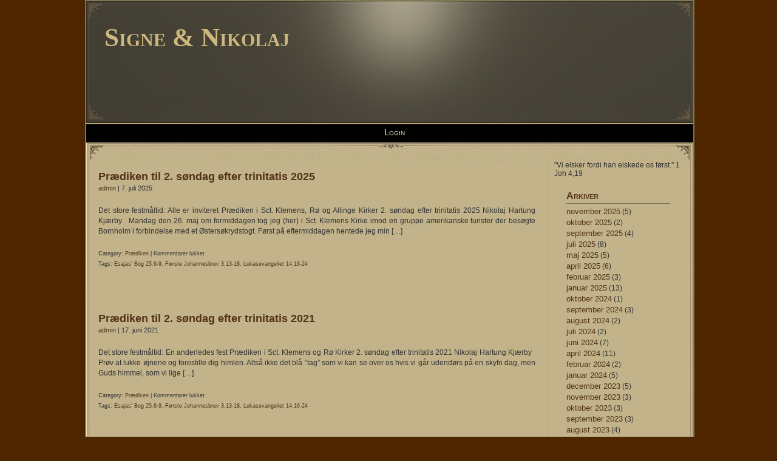

--- FILE ---
content_type: text/html; charset=UTF-8
request_url: https://hartungkjaerby.dk/tag/esajas-bog-25-6-9/
body_size: 6881
content:
<!DOCTYPE html PUBLIC "-//W3C//DTD XHTML 1.0 Transitional//EN" "http://www.w3.org/TR/xhtml1/DTD/xhtml1-transitional.dtd">
<html xmlns="http://www.w3.org/1999/xhtml">
<head profile="http://gmpg.org/xfn/11">

	<title>Signe &amp; Nikolaj &raquo; Esajas&#8217; Bog 25.6-9</title>

	<meta http-equiv="Content-Type" content="text/html; charset=UTF-8" />	
	<meta name="generator" content="Bluefish 1.0.7"/> <!-- leave this for stats please -->

	<link rel="stylesheet" href="https://hartungkjaerby.dk/wp-content/themes/miscellany/style.css" type="text/css" media="screen" />
	<link rel="alternate" type="application/rss+xml" title="Signe &amp; Nikolaj RSS Feed" href="https://hartungkjaerby.dk/feed/" />
	<link rel="alternate" type="text/xml" title="RSS .92" href="https://hartungkjaerby.dk/feed/rss/" />
	<link rel="alternate" type="application/atom+xml" title="Atom 0.3" href="https://hartungkjaerby.dk/feed/atom/" />
	<link rel="pingback" href="https://hartungkjaerby.dk/xmlrpc.php" />

		<link rel='archives' title='november 2025' href='https://hartungkjaerby.dk/2025/11/' />
	<link rel='archives' title='oktober 2025' href='https://hartungkjaerby.dk/2025/10/' />
	<link rel='archives' title='september 2025' href='https://hartungkjaerby.dk/2025/09/' />
	<link rel='archives' title='juli 2025' href='https://hartungkjaerby.dk/2025/07/' />
	<link rel='archives' title='maj 2025' href='https://hartungkjaerby.dk/2025/05/' />
	<link rel='archives' title='april 2025' href='https://hartungkjaerby.dk/2025/04/' />
	<link rel='archives' title='februar 2025' href='https://hartungkjaerby.dk/2025/02/' />
	<link rel='archives' title='januar 2025' href='https://hartungkjaerby.dk/2025/01/' />
	<link rel='archives' title='oktober 2024' href='https://hartungkjaerby.dk/2024/10/' />
	<link rel='archives' title='september 2024' href='https://hartungkjaerby.dk/2024/09/' />
	<link rel='archives' title='august 2024' href='https://hartungkjaerby.dk/2024/08/' />
	<link rel='archives' title='juli 2024' href='https://hartungkjaerby.dk/2024/07/' />
	<link rel='archives' title='juni 2024' href='https://hartungkjaerby.dk/2024/06/' />
	<link rel='archives' title='april 2024' href='https://hartungkjaerby.dk/2024/04/' />
	<link rel='archives' title='februar 2024' href='https://hartungkjaerby.dk/2024/02/' />
	<link rel='archives' title='januar 2024' href='https://hartungkjaerby.dk/2024/01/' />
	<link rel='archives' title='december 2023' href='https://hartungkjaerby.dk/2023/12/' />
	<link rel='archives' title='november 2023' href='https://hartungkjaerby.dk/2023/11/' />
	<link rel='archives' title='oktober 2023' href='https://hartungkjaerby.dk/2023/10/' />
	<link rel='archives' title='september 2023' href='https://hartungkjaerby.dk/2023/09/' />
	<link rel='archives' title='august 2023' href='https://hartungkjaerby.dk/2023/08/' />
	<link rel='archives' title='juli 2023' href='https://hartungkjaerby.dk/2023/07/' />
	<link rel='archives' title='juni 2023' href='https://hartungkjaerby.dk/2023/06/' />
	<link rel='archives' title='maj 2023' href='https://hartungkjaerby.dk/2023/05/' />
	<link rel='archives' title='april 2023' href='https://hartungkjaerby.dk/2023/04/' />
	<link rel='archives' title='marts 2023' href='https://hartungkjaerby.dk/2023/03/' />
	<link rel='archives' title='februar 2023' href='https://hartungkjaerby.dk/2023/02/' />
	<link rel='archives' title='januar 2023' href='https://hartungkjaerby.dk/2023/01/' />
	<link rel='archives' title='december 2022' href='https://hartungkjaerby.dk/2022/12/' />
	<link rel='archives' title='november 2022' href='https://hartungkjaerby.dk/2022/11/' />
	<link rel='archives' title='oktober 2022' href='https://hartungkjaerby.dk/2022/10/' />
	<link rel='archives' title='september 2022' href='https://hartungkjaerby.dk/2022/09/' />
	<link rel='archives' title='august 2022' href='https://hartungkjaerby.dk/2022/08/' />
	<link rel='archives' title='april 2022' href='https://hartungkjaerby.dk/2022/04/' />
	<link rel='archives' title='marts 2022' href='https://hartungkjaerby.dk/2022/03/' />
	<link rel='archives' title='februar 2022' href='https://hartungkjaerby.dk/2022/02/' />
	<link rel='archives' title='januar 2022' href='https://hartungkjaerby.dk/2022/01/' />
	<link rel='archives' title='december 2021' href='https://hartungkjaerby.dk/2021/12/' />
	<link rel='archives' title='november 2021' href='https://hartungkjaerby.dk/2021/11/' />
	<link rel='archives' title='oktober 2021' href='https://hartungkjaerby.dk/2021/10/' />
	<link rel='archives' title='september 2021' href='https://hartungkjaerby.dk/2021/09/' />
	<link rel='archives' title='august 2021' href='https://hartungkjaerby.dk/2021/08/' />
	<link rel='archives' title='juli 2021' href='https://hartungkjaerby.dk/2021/07/' />
	<link rel='archives' title='juni 2021' href='https://hartungkjaerby.dk/2021/06/' />
	<link rel='archives' title='maj 2021' href='https://hartungkjaerby.dk/2021/05/' />
	<link rel='archives' title='april 2021' href='https://hartungkjaerby.dk/2021/04/' />
	<link rel='archives' title='marts 2021' href='https://hartungkjaerby.dk/2021/03/' />
	<link rel='archives' title='februar 2021' href='https://hartungkjaerby.dk/2021/02/' />
	<link rel='archives' title='januar 2021' href='https://hartungkjaerby.dk/2021/01/' />
	<link rel='archives' title='december 2020' href='https://hartungkjaerby.dk/2020/12/' />
	<link rel='archives' title='november 2020' href='https://hartungkjaerby.dk/2020/11/' />
	<link rel='archives' title='oktober 2020' href='https://hartungkjaerby.dk/2020/10/' />
	<link rel='archives' title='september 2020' href='https://hartungkjaerby.dk/2020/09/' />
	<link rel='archives' title='august 2020' href='https://hartungkjaerby.dk/2020/08/' />
	<link rel='archives' title='juli 2020' href='https://hartungkjaerby.dk/2020/07/' />
	<link rel='archives' title='juni 2020' href='https://hartungkjaerby.dk/2020/06/' />
	<link rel='archives' title='maj 2020' href='https://hartungkjaerby.dk/2020/05/' />
	<link rel='archives' title='april 2020' href='https://hartungkjaerby.dk/2020/04/' />
	<link rel='archives' title='marts 2020' href='https://hartungkjaerby.dk/2020/03/' />
	<link rel='archives' title='februar 2020' href='https://hartungkjaerby.dk/2020/02/' />
	<link rel='archives' title='januar 2020' href='https://hartungkjaerby.dk/2020/01/' />
	<link rel='archives' title='december 2019' href='https://hartungkjaerby.dk/2019/12/' />
	<link rel='archives' title='november 2019' href='https://hartungkjaerby.dk/2019/11/' />
	<link rel='archives' title='oktober 2019' href='https://hartungkjaerby.dk/2019/10/' />
	<link rel='archives' title='september 2019' href='https://hartungkjaerby.dk/2019/09/' />
	<link rel='archives' title='august 2019' href='https://hartungkjaerby.dk/2019/08/' />
	<link rel='archives' title='juni 2019' href='https://hartungkjaerby.dk/2019/06/' />
	<link rel='archives' title='maj 2019' href='https://hartungkjaerby.dk/2019/05/' />
	<link rel='archives' title='april 2019' href='https://hartungkjaerby.dk/2019/04/' />
	<link rel='archives' title='marts 2019' href='https://hartungkjaerby.dk/2019/03/' />
	<link rel='archives' title='maj 2017' href='https://hartungkjaerby.dk/2017/05/' />
	<link rel='archives' title='april 2016' href='https://hartungkjaerby.dk/2016/04/' />
	<link rel='archives' title='februar 2016' href='https://hartungkjaerby.dk/2016/02/' />
	<link rel='archives' title='december 2014' href='https://hartungkjaerby.dk/2014/12/' />
	<link rel='archives' title='juli 2014' href='https://hartungkjaerby.dk/2014/07/' />
	<link rel='archives' title='maj 2014' href='https://hartungkjaerby.dk/2014/05/' />
	<link rel='archives' title='marts 2014' href='https://hartungkjaerby.dk/2014/03/' />
	<link rel='archives' title='februar 2014' href='https://hartungkjaerby.dk/2014/02/' />
	<link rel='archives' title='december 2013' href='https://hartungkjaerby.dk/2013/12/' />
	<link rel='archives' title='november 2013' href='https://hartungkjaerby.dk/2013/11/' />
	<link rel='archives' title='oktober 2013' href='https://hartungkjaerby.dk/2013/10/' />
	<link rel='archives' title='august 2013' href='https://hartungkjaerby.dk/2013/08/' />
	<link rel='archives' title='november 2012' href='https://hartungkjaerby.dk/2012/11/' />
	<link rel='archives' title='august 2012' href='https://hartungkjaerby.dk/2012/08/' />
	<link rel='archives' title='juli 2012' href='https://hartungkjaerby.dk/2012/07/' />
	<link rel='archives' title='marts 2012' href='https://hartungkjaerby.dk/2012/03/' />
	<link rel='archives' title='februar 2012' href='https://hartungkjaerby.dk/2012/02/' />
	<link rel='archives' title='november 2011' href='https://hartungkjaerby.dk/2011/11/' />
	        	<meta name='robots' content='max-image-preview:large' />
<link rel='dns-prefetch' href='//s.w.org' />
<link rel="alternate" type="application/rss+xml" title="Signe &amp; Nikolaj &raquo; Esajas&#039; Bog 25.6-9-tag-feed" href="https://hartungkjaerby.dk/tag/esajas-bog-25-6-9/feed/" />
<script type="text/javascript">
window._wpemojiSettings = {"baseUrl":"https:\/\/s.w.org\/images\/core\/emoji\/14.0.0\/72x72\/","ext":".png","svgUrl":"https:\/\/s.w.org\/images\/core\/emoji\/14.0.0\/svg\/","svgExt":".svg","source":{"concatemoji":"https:\/\/hartungkjaerby.dk\/wp-includes\/js\/wp-emoji-release.min.js?ver=6.0.11"}};
/*! This file is auto-generated */
!function(e,a,t){var n,r,o,i=a.createElement("canvas"),p=i.getContext&&i.getContext("2d");function s(e,t){var a=String.fromCharCode,e=(p.clearRect(0,0,i.width,i.height),p.fillText(a.apply(this,e),0,0),i.toDataURL());return p.clearRect(0,0,i.width,i.height),p.fillText(a.apply(this,t),0,0),e===i.toDataURL()}function c(e){var t=a.createElement("script");t.src=e,t.defer=t.type="text/javascript",a.getElementsByTagName("head")[0].appendChild(t)}for(o=Array("flag","emoji"),t.supports={everything:!0,everythingExceptFlag:!0},r=0;r<o.length;r++)t.supports[o[r]]=function(e){if(!p||!p.fillText)return!1;switch(p.textBaseline="top",p.font="600 32px Arial",e){case"flag":return s([127987,65039,8205,9895,65039],[127987,65039,8203,9895,65039])?!1:!s([55356,56826,55356,56819],[55356,56826,8203,55356,56819])&&!s([55356,57332,56128,56423,56128,56418,56128,56421,56128,56430,56128,56423,56128,56447],[55356,57332,8203,56128,56423,8203,56128,56418,8203,56128,56421,8203,56128,56430,8203,56128,56423,8203,56128,56447]);case"emoji":return!s([129777,127995,8205,129778,127999],[129777,127995,8203,129778,127999])}return!1}(o[r]),t.supports.everything=t.supports.everything&&t.supports[o[r]],"flag"!==o[r]&&(t.supports.everythingExceptFlag=t.supports.everythingExceptFlag&&t.supports[o[r]]);t.supports.everythingExceptFlag=t.supports.everythingExceptFlag&&!t.supports.flag,t.DOMReady=!1,t.readyCallback=function(){t.DOMReady=!0},t.supports.everything||(n=function(){t.readyCallback()},a.addEventListener?(a.addEventListener("DOMContentLoaded",n,!1),e.addEventListener("load",n,!1)):(e.attachEvent("onload",n),a.attachEvent("onreadystatechange",function(){"complete"===a.readyState&&t.readyCallback()})),(e=t.source||{}).concatemoji?c(e.concatemoji):e.wpemoji&&e.twemoji&&(c(e.twemoji),c(e.wpemoji)))}(window,document,window._wpemojiSettings);
</script>
<style type="text/css">
img.wp-smiley,
img.emoji {
	display: inline !important;
	border: none !important;
	box-shadow: none !important;
	height: 1em !important;
	width: 1em !important;
	margin: 0 0.07em !important;
	vertical-align: -0.1em !important;
	background: none !important;
	padding: 0 !important;
}
</style>
	<link rel='stylesheet' id='wp-block-library-css'  href='https://hartungkjaerby.dk/wp-includes/css/dist/block-library/style.min.css?ver=6.0.11' type='text/css' media='all' />
<style id='global-styles-inline-css' type='text/css'>
body{--wp--preset--color--black: #000000;--wp--preset--color--cyan-bluish-gray: #abb8c3;--wp--preset--color--white: #ffffff;--wp--preset--color--pale-pink: #f78da7;--wp--preset--color--vivid-red: #cf2e2e;--wp--preset--color--luminous-vivid-orange: #ff6900;--wp--preset--color--luminous-vivid-amber: #fcb900;--wp--preset--color--light-green-cyan: #7bdcb5;--wp--preset--color--vivid-green-cyan: #00d084;--wp--preset--color--pale-cyan-blue: #8ed1fc;--wp--preset--color--vivid-cyan-blue: #0693e3;--wp--preset--color--vivid-purple: #9b51e0;--wp--preset--gradient--vivid-cyan-blue-to-vivid-purple: linear-gradient(135deg,rgba(6,147,227,1) 0%,rgb(155,81,224) 100%);--wp--preset--gradient--light-green-cyan-to-vivid-green-cyan: linear-gradient(135deg,rgb(122,220,180) 0%,rgb(0,208,130) 100%);--wp--preset--gradient--luminous-vivid-amber-to-luminous-vivid-orange: linear-gradient(135deg,rgba(252,185,0,1) 0%,rgba(255,105,0,1) 100%);--wp--preset--gradient--luminous-vivid-orange-to-vivid-red: linear-gradient(135deg,rgba(255,105,0,1) 0%,rgb(207,46,46) 100%);--wp--preset--gradient--very-light-gray-to-cyan-bluish-gray: linear-gradient(135deg,rgb(238,238,238) 0%,rgb(169,184,195) 100%);--wp--preset--gradient--cool-to-warm-spectrum: linear-gradient(135deg,rgb(74,234,220) 0%,rgb(151,120,209) 20%,rgb(207,42,186) 40%,rgb(238,44,130) 60%,rgb(251,105,98) 80%,rgb(254,248,76) 100%);--wp--preset--gradient--blush-light-purple: linear-gradient(135deg,rgb(255,206,236) 0%,rgb(152,150,240) 100%);--wp--preset--gradient--blush-bordeaux: linear-gradient(135deg,rgb(254,205,165) 0%,rgb(254,45,45) 50%,rgb(107,0,62) 100%);--wp--preset--gradient--luminous-dusk: linear-gradient(135deg,rgb(255,203,112) 0%,rgb(199,81,192) 50%,rgb(65,88,208) 100%);--wp--preset--gradient--pale-ocean: linear-gradient(135deg,rgb(255,245,203) 0%,rgb(182,227,212) 50%,rgb(51,167,181) 100%);--wp--preset--gradient--electric-grass: linear-gradient(135deg,rgb(202,248,128) 0%,rgb(113,206,126) 100%);--wp--preset--gradient--midnight: linear-gradient(135deg,rgb(2,3,129) 0%,rgb(40,116,252) 100%);--wp--preset--duotone--dark-grayscale: url('#wp-duotone-dark-grayscale');--wp--preset--duotone--grayscale: url('#wp-duotone-grayscale');--wp--preset--duotone--purple-yellow: url('#wp-duotone-purple-yellow');--wp--preset--duotone--blue-red: url('#wp-duotone-blue-red');--wp--preset--duotone--midnight: url('#wp-duotone-midnight');--wp--preset--duotone--magenta-yellow: url('#wp-duotone-magenta-yellow');--wp--preset--duotone--purple-green: url('#wp-duotone-purple-green');--wp--preset--duotone--blue-orange: url('#wp-duotone-blue-orange');--wp--preset--font-size--small: 13px;--wp--preset--font-size--medium: 20px;--wp--preset--font-size--large: 36px;--wp--preset--font-size--x-large: 42px;}.has-black-color{color: var(--wp--preset--color--black) !important;}.has-cyan-bluish-gray-color{color: var(--wp--preset--color--cyan-bluish-gray) !important;}.has-white-color{color: var(--wp--preset--color--white) !important;}.has-pale-pink-color{color: var(--wp--preset--color--pale-pink) !important;}.has-vivid-red-color{color: var(--wp--preset--color--vivid-red) !important;}.has-luminous-vivid-orange-color{color: var(--wp--preset--color--luminous-vivid-orange) !important;}.has-luminous-vivid-amber-color{color: var(--wp--preset--color--luminous-vivid-amber) !important;}.has-light-green-cyan-color{color: var(--wp--preset--color--light-green-cyan) !important;}.has-vivid-green-cyan-color{color: var(--wp--preset--color--vivid-green-cyan) !important;}.has-pale-cyan-blue-color{color: var(--wp--preset--color--pale-cyan-blue) !important;}.has-vivid-cyan-blue-color{color: var(--wp--preset--color--vivid-cyan-blue) !important;}.has-vivid-purple-color{color: var(--wp--preset--color--vivid-purple) !important;}.has-black-background-color{background-color: var(--wp--preset--color--black) !important;}.has-cyan-bluish-gray-background-color{background-color: var(--wp--preset--color--cyan-bluish-gray) !important;}.has-white-background-color{background-color: var(--wp--preset--color--white) !important;}.has-pale-pink-background-color{background-color: var(--wp--preset--color--pale-pink) !important;}.has-vivid-red-background-color{background-color: var(--wp--preset--color--vivid-red) !important;}.has-luminous-vivid-orange-background-color{background-color: var(--wp--preset--color--luminous-vivid-orange) !important;}.has-luminous-vivid-amber-background-color{background-color: var(--wp--preset--color--luminous-vivid-amber) !important;}.has-light-green-cyan-background-color{background-color: var(--wp--preset--color--light-green-cyan) !important;}.has-vivid-green-cyan-background-color{background-color: var(--wp--preset--color--vivid-green-cyan) !important;}.has-pale-cyan-blue-background-color{background-color: var(--wp--preset--color--pale-cyan-blue) !important;}.has-vivid-cyan-blue-background-color{background-color: var(--wp--preset--color--vivid-cyan-blue) !important;}.has-vivid-purple-background-color{background-color: var(--wp--preset--color--vivid-purple) !important;}.has-black-border-color{border-color: var(--wp--preset--color--black) !important;}.has-cyan-bluish-gray-border-color{border-color: var(--wp--preset--color--cyan-bluish-gray) !important;}.has-white-border-color{border-color: var(--wp--preset--color--white) !important;}.has-pale-pink-border-color{border-color: var(--wp--preset--color--pale-pink) !important;}.has-vivid-red-border-color{border-color: var(--wp--preset--color--vivid-red) !important;}.has-luminous-vivid-orange-border-color{border-color: var(--wp--preset--color--luminous-vivid-orange) !important;}.has-luminous-vivid-amber-border-color{border-color: var(--wp--preset--color--luminous-vivid-amber) !important;}.has-light-green-cyan-border-color{border-color: var(--wp--preset--color--light-green-cyan) !important;}.has-vivid-green-cyan-border-color{border-color: var(--wp--preset--color--vivid-green-cyan) !important;}.has-pale-cyan-blue-border-color{border-color: var(--wp--preset--color--pale-cyan-blue) !important;}.has-vivid-cyan-blue-border-color{border-color: var(--wp--preset--color--vivid-cyan-blue) !important;}.has-vivid-purple-border-color{border-color: var(--wp--preset--color--vivid-purple) !important;}.has-vivid-cyan-blue-to-vivid-purple-gradient-background{background: var(--wp--preset--gradient--vivid-cyan-blue-to-vivid-purple) !important;}.has-light-green-cyan-to-vivid-green-cyan-gradient-background{background: var(--wp--preset--gradient--light-green-cyan-to-vivid-green-cyan) !important;}.has-luminous-vivid-amber-to-luminous-vivid-orange-gradient-background{background: var(--wp--preset--gradient--luminous-vivid-amber-to-luminous-vivid-orange) !important;}.has-luminous-vivid-orange-to-vivid-red-gradient-background{background: var(--wp--preset--gradient--luminous-vivid-orange-to-vivid-red) !important;}.has-very-light-gray-to-cyan-bluish-gray-gradient-background{background: var(--wp--preset--gradient--very-light-gray-to-cyan-bluish-gray) !important;}.has-cool-to-warm-spectrum-gradient-background{background: var(--wp--preset--gradient--cool-to-warm-spectrum) !important;}.has-blush-light-purple-gradient-background{background: var(--wp--preset--gradient--blush-light-purple) !important;}.has-blush-bordeaux-gradient-background{background: var(--wp--preset--gradient--blush-bordeaux) !important;}.has-luminous-dusk-gradient-background{background: var(--wp--preset--gradient--luminous-dusk) !important;}.has-pale-ocean-gradient-background{background: var(--wp--preset--gradient--pale-ocean) !important;}.has-electric-grass-gradient-background{background: var(--wp--preset--gradient--electric-grass) !important;}.has-midnight-gradient-background{background: var(--wp--preset--gradient--midnight) !important;}.has-small-font-size{font-size: var(--wp--preset--font-size--small) !important;}.has-medium-font-size{font-size: var(--wp--preset--font-size--medium) !important;}.has-large-font-size{font-size: var(--wp--preset--font-size--large) !important;}.has-x-large-font-size{font-size: var(--wp--preset--font-size--x-large) !important;}
</style>
<link rel="https://api.w.org/" href="https://hartungkjaerby.dk/wp-json/" /><link rel="alternate" type="application/json" href="https://hartungkjaerby.dk/wp-json/wp/v2/tags/203" /><link rel="EditURI" type="application/rsd+xml" title="RSD" href="https://hartungkjaerby.dk/xmlrpc.php?rsd" />
<link rel="wlwmanifest" type="application/wlwmanifest+xml" href="https://hartungkjaerby.dk/wp-includes/wlwmanifest.xml" /> 
<meta name="generator" content="WordPress 6.0.11" />
</head>
<body>
<div id="wrapper">
<div id="main_content">
<div id="header-wrap">

<div class="header">

<h1><a href="https://hartungkjaerby.dk">Signe &amp; Nikolaj</a></h1>
<div class="description"></div>  

</div>

</div>
<div class="menu">
 
                       <div class="menu"><ul><li class="page_item page-item-6"><a href="https://hartungkjaerby.dk/privat/oenskesedler/">Login</a></li></ul></div>          </div><div id="main_content_top"></div>



<div id="container">

	
		<div class="post" id="post-1103">

			<h2><a href="https://hartungkjaerby.dk/praediken-til-2-soendag-efter-trinitatis-2025/" title="Prædiken til 2. søndag efter trinitatis 2025">Prædiken til 2. søndag efter trinitatis 2025</a></h2>

			<div class="entry">
                             
                                <p class="date">
 <a href="https://hartungkjaerby.dk/author/admin/" title="Indlæg af admin" rel="author">admin</a> | 7. juli 2025   
				</p>

				<p>Det store festmåltid: Alle er inviteret Prædiken i Sct. Klemens, Rø og Allinge Kirker 2. søndag efter trinitatis 2025 Nikolaj Hartung Kjærby   Mandag den 26. maj om formiddagen tog jeg (her) i Sct. Klemens Kirke imod en gruppe amerikanske turister der besøgte Bornholm i forbindelse med et Østersøkrydstogt. Først på eftermiddagen hentede jeg min [&hellip;]</p>

				<p class="postmetadata">
Category&#58; <a href="https://hartungkjaerby.dk/category/pr%c3%a6diken/" rel="category tag">Prædiken</a>  |  
<span>Kommentarer lukket<span class="screen-reader-text"> til Prædiken til 2. søndag efter trinitatis 2025</span></span>                 <br />
<span class="tags">Tags:  <a href="https://hartungkjaerby.dk/tag/esajas-bog-25-6-9/" rel="tag">Esajas' Bog 25.6-9</a>, <a href="https://hartungkjaerby.dk/tag/foerste-johannesbrev-3-13-18/" rel="tag">Første Johannesbrev 3.13-18</a>, <a href="https://hartungkjaerby.dk/tag/lukasevangeliet-14-16-24/" rel="tag">Lukasevangeliet 14.16-24</a></span>                
				</p>


			</div>

		</div>

	
		<div class="post" id="post-735">

			<h2><a href="https://hartungkjaerby.dk/praediken-til-2-soendag-efter-trinitatis-2021/" title="Prædiken til 2. søndag efter trinitatis 2021">Prædiken til 2. søndag efter trinitatis 2021</a></h2>

			<div class="entry">
                             
                                <p class="date">
 <a href="https://hartungkjaerby.dk/author/admin/" title="Indlæg af admin" rel="author">admin</a> | 17. juni 2021   
				</p>

				<p>Det store festmåltid: En anderledes fest Prædiken i Sct. Klemens og Rø Kirker 2. søndag efter trinitatis 2021 Nikolaj Hartung Kjærby   Prøv at lukke øjnene og forestille dig himlen. Altså ikke det blå ”tag” som vi kan se over os hvis vi går udendørs på en skyfri dag, men Guds himmel, som vi lige [&hellip;]</p>

				<p class="postmetadata">
Category&#58; <a href="https://hartungkjaerby.dk/category/pr%c3%a6diken/" rel="category tag">Prædiken</a>  |  
<span>Kommentarer lukket<span class="screen-reader-text"> til Prædiken til 2. søndag efter trinitatis 2021</span></span>                 <br />
<span class="tags">Tags:  <a href="https://hartungkjaerby.dk/tag/esajas-bog-25-6-9/" rel="tag">Esajas' Bog 25.6-9</a>, <a href="https://hartungkjaerby.dk/tag/foerste-johannesbrev-3-13-18/" rel="tag">Første Johannesbrev 3.13-18</a>, <a href="https://hartungkjaerby.dk/tag/lukasevangeliet-14-16-24/" rel="tag">Lukasevangeliet 14.16-24</a></span>                
				</p>


			</div>

		</div>

	
		<div class="navigation">
					</div>

	
</div>
<div id="left_sidebar">

<ul>

<li>			<div class="textwidget">"Vi elsker fordi han elskede os først."
1 Joh 4,19</div>
		</li><li><h2><span>Arkiver</span></h2>
			<ul>
					<li><a href='https://hartungkjaerby.dk/2025/11/'>november 2025</a>&nbsp;(5)</li>
	<li><a href='https://hartungkjaerby.dk/2025/10/'>oktober 2025</a>&nbsp;(2)</li>
	<li><a href='https://hartungkjaerby.dk/2025/09/'>september 2025</a>&nbsp;(4)</li>
	<li><a href='https://hartungkjaerby.dk/2025/07/'>juli 2025</a>&nbsp;(8)</li>
	<li><a href='https://hartungkjaerby.dk/2025/05/'>maj 2025</a>&nbsp;(5)</li>
	<li><a href='https://hartungkjaerby.dk/2025/04/'>april 2025</a>&nbsp;(6)</li>
	<li><a href='https://hartungkjaerby.dk/2025/02/'>februar 2025</a>&nbsp;(3)</li>
	<li><a href='https://hartungkjaerby.dk/2025/01/'>januar 2025</a>&nbsp;(13)</li>
	<li><a href='https://hartungkjaerby.dk/2024/10/'>oktober 2024</a>&nbsp;(1)</li>
	<li><a href='https://hartungkjaerby.dk/2024/09/'>september 2024</a>&nbsp;(3)</li>
	<li><a href='https://hartungkjaerby.dk/2024/08/'>august 2024</a>&nbsp;(2)</li>
	<li><a href='https://hartungkjaerby.dk/2024/07/'>juli 2024</a>&nbsp;(2)</li>
	<li><a href='https://hartungkjaerby.dk/2024/06/'>juni 2024</a>&nbsp;(7)</li>
	<li><a href='https://hartungkjaerby.dk/2024/04/'>april 2024</a>&nbsp;(11)</li>
	<li><a href='https://hartungkjaerby.dk/2024/02/'>februar 2024</a>&nbsp;(2)</li>
	<li><a href='https://hartungkjaerby.dk/2024/01/'>januar 2024</a>&nbsp;(5)</li>
	<li><a href='https://hartungkjaerby.dk/2023/12/'>december 2023</a>&nbsp;(5)</li>
	<li><a href='https://hartungkjaerby.dk/2023/11/'>november 2023</a>&nbsp;(3)</li>
	<li><a href='https://hartungkjaerby.dk/2023/10/'>oktober 2023</a>&nbsp;(3)</li>
	<li><a href='https://hartungkjaerby.dk/2023/09/'>september 2023</a>&nbsp;(3)</li>
	<li><a href='https://hartungkjaerby.dk/2023/08/'>august 2023</a>&nbsp;(4)</li>
	<li><a href='https://hartungkjaerby.dk/2023/07/'>juli 2023</a>&nbsp;(1)</li>
	<li><a href='https://hartungkjaerby.dk/2023/06/'>juni 2023</a>&nbsp;(3)</li>
	<li><a href='https://hartungkjaerby.dk/2023/05/'>maj 2023</a>&nbsp;(4)</li>
	<li><a href='https://hartungkjaerby.dk/2023/04/'>april 2023</a>&nbsp;(6)</li>
	<li><a href='https://hartungkjaerby.dk/2023/03/'>marts 2023</a>&nbsp;(3)</li>
	<li><a href='https://hartungkjaerby.dk/2023/02/'>februar 2023</a>&nbsp;(3)</li>
	<li><a href='https://hartungkjaerby.dk/2023/01/'>januar 2023</a>&nbsp;(5)</li>
	<li><a href='https://hartungkjaerby.dk/2022/12/'>december 2022</a>&nbsp;(4)</li>
	<li><a href='https://hartungkjaerby.dk/2022/11/'>november 2022</a>&nbsp;(3)</li>
	<li><a href='https://hartungkjaerby.dk/2022/10/'>oktober 2022</a>&nbsp;(2)</li>
	<li><a href='https://hartungkjaerby.dk/2022/09/'>september 2022</a>&nbsp;(2)</li>
	<li><a href='https://hartungkjaerby.dk/2022/08/'>august 2022</a>&nbsp;(2)</li>
	<li><a href='https://hartungkjaerby.dk/2022/04/'>april 2022</a>&nbsp;(6)</li>
	<li><a href='https://hartungkjaerby.dk/2022/03/'>marts 2022</a>&nbsp;(4)</li>
	<li><a href='https://hartungkjaerby.dk/2022/02/'>februar 2022</a>&nbsp;(4)</li>
	<li><a href='https://hartungkjaerby.dk/2022/01/'>januar 2022</a>&nbsp;(4)</li>
	<li><a href='https://hartungkjaerby.dk/2021/12/'>december 2021</a>&nbsp;(4)</li>
	<li><a href='https://hartungkjaerby.dk/2021/11/'>november 2021</a>&nbsp;(2)</li>
	<li><a href='https://hartungkjaerby.dk/2021/10/'>oktober 2021</a>&nbsp;(3)</li>
	<li><a href='https://hartungkjaerby.dk/2021/09/'>september 2021</a>&nbsp;(3)</li>
	<li><a href='https://hartungkjaerby.dk/2021/08/'>august 2021</a>&nbsp;(1)</li>
	<li><a href='https://hartungkjaerby.dk/2021/07/'>juli 2021</a>&nbsp;(4)</li>
	<li><a href='https://hartungkjaerby.dk/2021/06/'>juni 2021</a>&nbsp;(4)</li>
	<li><a href='https://hartungkjaerby.dk/2021/05/'>maj 2021</a>&nbsp;(7)</li>
	<li><a href='https://hartungkjaerby.dk/2021/04/'>april 2021</a>&nbsp;(5)</li>
	<li><a href='https://hartungkjaerby.dk/2021/03/'>marts 2021</a>&nbsp;(5)</li>
	<li><a href='https://hartungkjaerby.dk/2021/02/'>februar 2021</a>&nbsp;(2)</li>
	<li><a href='https://hartungkjaerby.dk/2021/01/'>januar 2021</a>&nbsp;(9)</li>
	<li><a href='https://hartungkjaerby.dk/2020/12/'>december 2020</a>&nbsp;(3)</li>
	<li><a href='https://hartungkjaerby.dk/2020/11/'>november 2020</a>&nbsp;(3)</li>
	<li><a href='https://hartungkjaerby.dk/2020/10/'>oktober 2020</a>&nbsp;(2)</li>
	<li><a href='https://hartungkjaerby.dk/2020/09/'>september 2020</a>&nbsp;(4)</li>
	<li><a href='https://hartungkjaerby.dk/2020/08/'>august 2020</a>&nbsp;(2)</li>
	<li><a href='https://hartungkjaerby.dk/2020/07/'>juli 2020</a>&nbsp;(1)</li>
	<li><a href='https://hartungkjaerby.dk/2020/06/'>juni 2020</a>&nbsp;(4)</li>
	<li><a href='https://hartungkjaerby.dk/2020/05/'>maj 2020</a>&nbsp;(6)</li>
	<li><a href='https://hartungkjaerby.dk/2020/04/'>april 2020</a>&nbsp;(7)</li>
	<li><a href='https://hartungkjaerby.dk/2020/03/'>marts 2020</a>&nbsp;(4)</li>
	<li><a href='https://hartungkjaerby.dk/2020/02/'>februar 2020</a>&nbsp;(4)</li>
	<li><a href='https://hartungkjaerby.dk/2020/01/'>januar 2020</a>&nbsp;(5)</li>
	<li><a href='https://hartungkjaerby.dk/2019/12/'>december 2019</a>&nbsp;(7)</li>
	<li><a href='https://hartungkjaerby.dk/2019/11/'>november 2019</a>&nbsp;(4)</li>
	<li><a href='https://hartungkjaerby.dk/2019/10/'>oktober 2019</a>&nbsp;(4)</li>
	<li><a href='https://hartungkjaerby.dk/2019/09/'>september 2019</a>&nbsp;(4)</li>
	<li><a href='https://hartungkjaerby.dk/2019/08/'>august 2019</a>&nbsp;(7)</li>
	<li><a href='https://hartungkjaerby.dk/2019/06/'>juni 2019</a>&nbsp;(1)</li>
	<li><a href='https://hartungkjaerby.dk/2019/05/'>maj 2019</a>&nbsp;(2)</li>
	<li><a href='https://hartungkjaerby.dk/2019/04/'>april 2019</a>&nbsp;(1)</li>
	<li><a href='https://hartungkjaerby.dk/2019/03/'>marts 2019</a>&nbsp;(46)</li>
	<li><a href='https://hartungkjaerby.dk/2017/05/'>maj 2017</a>&nbsp;(7)</li>
	<li><a href='https://hartungkjaerby.dk/2016/04/'>april 2016</a>&nbsp;(10)</li>
	<li><a href='https://hartungkjaerby.dk/2016/02/'>februar 2016</a>&nbsp;(3)</li>
	<li><a href='https://hartungkjaerby.dk/2014/12/'>december 2014</a>&nbsp;(10)</li>
	<li><a href='https://hartungkjaerby.dk/2014/07/'>juli 2014</a>&nbsp;(4)</li>
	<li><a href='https://hartungkjaerby.dk/2014/05/'>maj 2014</a>&nbsp;(1)</li>
	<li><a href='https://hartungkjaerby.dk/2014/03/'>marts 2014</a>&nbsp;(2)</li>
	<li><a href='https://hartungkjaerby.dk/2014/02/'>februar 2014</a>&nbsp;(2)</li>
	<li><a href='https://hartungkjaerby.dk/2013/12/'>december 2013</a>&nbsp;(2)</li>
	<li><a href='https://hartungkjaerby.dk/2013/11/'>november 2013</a>&nbsp;(2)</li>
	<li><a href='https://hartungkjaerby.dk/2013/10/'>oktober 2013</a>&nbsp;(2)</li>
	<li><a href='https://hartungkjaerby.dk/2013/08/'>august 2013</a>&nbsp;(14)</li>
	<li><a href='https://hartungkjaerby.dk/2012/11/'>november 2012</a>&nbsp;(4)</li>
	<li><a href='https://hartungkjaerby.dk/2012/08/'>august 2012</a>&nbsp;(1)</li>
	<li><a href='https://hartungkjaerby.dk/2012/07/'>juli 2012</a>&nbsp;(5)</li>
	<li><a href='https://hartungkjaerby.dk/2012/03/'>marts 2012</a>&nbsp;(1)</li>
	<li><a href='https://hartungkjaerby.dk/2012/02/'>februar 2012</a>&nbsp;(2)</li>
	<li><a href='https://hartungkjaerby.dk/2011/11/'>november 2011</a>&nbsp;(1)</li>
			</ul>

			</li>
</ul>

</div><div id="right_sidebar">

<ul>

<li><h2><span>Tags</span></h2><div class="tagcloud"><a href="https://hartungkjaerby.dk/tag/apostlenes-gerninger-1-1-11/" class="tag-cloud-link tag-link-117 tag-link-position-1" style="font-size: 12pt;" aria-label="Apostlenes Gerninger 1.1-11 (5 elementer)">Apostlenes Gerninger 1.1-11</a>
<a href="https://hartungkjaerby.dk/tag/apostlenes-gerninger-2-1-11/" class="tag-cloud-link tag-link-122 tag-link-position-2" style="font-size: 12pt;" aria-label="Apostlenes Gerninger 2.1-11 (5 elementer)">Apostlenes Gerninger 2.1-11</a>
<a href="https://hartungkjaerby.dk/tag/apostlenes-gerninger-6-8-14-7-54-60/" class="tag-cloud-link tag-link-239 tag-link-position-3" style="font-size: 10.222222222222pt;" aria-label="Apostlenes Gerninger 6.8-14 + 7.54-60 (4 elementer)">Apostlenes Gerninger 6.8-14 + 7.54-60</a>
<a href="https://hartungkjaerby.dk/tag/esajas-bog-9-1-6a/" class="tag-cloud-link tag-link-170 tag-link-position-4" style="font-size: 15.777777777778pt;" aria-label="Esajas&#039; Bog 9.1-6a (8 elementer)">Esajas&#039; Bog 9.1-6a</a>
<a href="https://hartungkjaerby.dk/tag/esajas-bog-57-15-19/" class="tag-cloud-link tag-link-207 tag-link-position-5" style="font-size: 8pt;" aria-label="Esajas&#039; Bog 57.15-19 (3 elementer)">Esajas&#039; Bog 57.15-19</a>
<a href="https://hartungkjaerby.dk/tag/filipperbrevet-2-5-11/" class="tag-cloud-link tag-link-265 tag-link-position-6" style="font-size: 8pt;" aria-label="Filipperbrevet 2.5-11 (3 elementer)">Filipperbrevet 2.5-11</a>
<a href="https://hartungkjaerby.dk/tag/foerste-peterbrev-5-6-11/" class="tag-cloud-link tag-link-206 tag-link-position-7" style="font-size: 8pt;" aria-label="Første Peterbrev 5.6-11 (3 elementer)">Første Peterbrev 5.6-11</a>
<a href="https://hartungkjaerby.dk/tag/haggajs-bog-2-4b-9/" class="tag-cloud-link tag-link-194 tag-link-position-8" style="font-size: 8pt;" aria-label="Haggajs Bog 2.4b-9 (3 elementer)">Haggajs Bog 2.4b-9</a>
<a href="https://hartungkjaerby.dk/tag/johannesevangeliet-1-1-14/" class="tag-cloud-link tag-link-82 tag-link-position-9" style="font-size: 10.222222222222pt;" aria-label="Johannesevangeliet 1.1-14 (4 elementer)">Johannesevangeliet 1.1-14</a>
<a href="https://hartungkjaerby.dk/tag/johannesevangeliet-1-19-28/" class="tag-cloud-link tag-link-74 tag-link-position-10" style="font-size: 12pt;" aria-label="Johannesevangeliet 1.19-28 (5 elementer)">Johannesevangeliet 1.19-28</a>
<a href="https://hartungkjaerby.dk/tag/johannesevangeliet-1-35-51/" class="tag-cloud-link tag-link-49 tag-link-position-11" style="font-size: 10.222222222222pt;" aria-label="Johannesevangeliet 1.35-51 (4 elementer)">Johannesevangeliet 1.35-51</a>
<a href="https://hartungkjaerby.dk/tag/johannesevangeliet-2-1-11/" class="tag-cloud-link tag-link-50 tag-link-position-12" style="font-size: 10.222222222222pt;" aria-label="Johannesevangeliet 2.1-11 (4 elementer)">Johannesevangeliet 2.1-11</a>
<a href="https://hartungkjaerby.dk/tag/johannesevangeliet-6-1-15/" class="tag-cloud-link tag-link-76 tag-link-position-13" style="font-size: 10.222222222222pt;" aria-label="Johannesevangeliet 6.1-15 (4 elementer)">Johannesevangeliet 6.1-15</a>
<a href="https://hartungkjaerby.dk/tag/johannesevangeliet-8-42-51/" class="tag-cloud-link tag-link-18 tag-link-position-14" style="font-size: 12pt;" aria-label="Johannesevangeliet 8.42-51 (5 elementer)">Johannesevangeliet 8.42-51</a>
<a href="https://hartungkjaerby.dk/tag/johannesevangeliet-12-23-33/" class="tag-cloud-link tag-link-60 tag-link-position-15" style="font-size: 10.222222222222pt;" aria-label="Johannesevangeliet 12.23-33 (4 elementer)">Johannesevangeliet 12.23-33</a>
<a href="https://hartungkjaerby.dk/tag/johannesevangeliet-14-22-31/" class="tag-cloud-link tag-link-30 tag-link-position-16" style="font-size: 12pt;" aria-label="Johannesevangeliet 14.22-31 (5 elementer)">Johannesevangeliet 14.22-31</a>
<a href="https://hartungkjaerby.dk/tag/johannesevangeliet-15-26-16-4/" class="tag-cloud-link tag-link-53 tag-link-position-17" style="font-size: 12pt;" aria-label="Johannesevangeliet 15.26 - 16.4 (5 elementer)">Johannesevangeliet 15.26 - 16.4</a>
<a href="https://hartungkjaerby.dk/tag/lukasevangeliet-2-1-14/" class="tag-cloud-link tag-link-41 tag-link-position-18" style="font-size: 22pt;" aria-label="Lukasevangeliet 2.1-14 (16 elementer)">Lukasevangeliet 2.1-14</a>
<a href="https://hartungkjaerby.dk/tag/lukasevangeliet-2-21/" class="tag-cloud-link tag-link-23 tag-link-position-19" style="font-size: 13.555555555556pt;" aria-label="Lukasevangeliet 2.21 (6 elementer)">Lukasevangeliet 2.21</a>
<a href="https://hartungkjaerby.dk/tag/lukasevangeliet-2-41-52/" class="tag-cloud-link tag-link-24 tag-link-position-20" style="font-size: 10.222222222222pt;" aria-label="Lukasevangeliet 2.41-52 (4 elementer)">Lukasevangeliet 2.41-52</a>
<a href="https://hartungkjaerby.dk/tag/lukasevangeliet-7-11-17/" class="tag-cloud-link tag-link-99 tag-link-position-21" style="font-size: 12pt;" aria-label="Lukasevangeliet 7.11-17 (5 elementer)">Lukasevangeliet 7.11-17</a>
<a href="https://hartungkjaerby.dk/tag/lukasevangeliet-10-38-42/" class="tag-cloud-link tag-link-88 tag-link-position-22" style="font-size: 10.222222222222pt;" aria-label="Lukasevangeliet 10.38-42 (4 elementer)">Lukasevangeliet 10.38-42</a>
<a href="https://hartungkjaerby.dk/tag/lukasevangeliet-11-14-28/" class="tag-cloud-link tag-link-27 tag-link-position-23" style="font-size: 12pt;" aria-label="Lukasevangeliet 11.14-28 (5 elementer)">Lukasevangeliet 11.14-28</a>
<a href="https://hartungkjaerby.dk/tag/lukasevangeliet-14-1-11/" class="tag-cloud-link tag-link-80 tag-link-position-24" style="font-size: 12pt;" aria-label="Lukasevangeliet 14.1-11 (5 elementer)">Lukasevangeliet 14.1-11</a>
<a href="https://hartungkjaerby.dk/tag/lukasevangeliet-14-16-24/" class="tag-cloud-link tag-link-31 tag-link-position-25" style="font-size: 12pt;" aria-label="Lukasevangeliet 14.16-24 (5 elementer)">Lukasevangeliet 14.16-24</a>
<a href="https://hartungkjaerby.dk/tag/lukasevangeliet-15-1-10/" class="tag-cloud-link tag-link-205 tag-link-position-26" style="font-size: 8pt;" aria-label="Lukasevangeliet 15.1-10 (3 elementer)">Lukasevangeliet 15.1-10</a>
<a href="https://hartungkjaerby.dk/tag/lukasevangeliet-18-9-14/" class="tag-cloud-link tag-link-34 tag-link-position-27" style="font-size: 12pt;" aria-label="Lukasevangeliet 18.9-14 (5 elementer)">Lukasevangeliet 18.9-14</a>
<a href="https://hartungkjaerby.dk/tag/lukasevangeliet-18-31-43/" class="tag-cloud-link tag-link-43 tag-link-position-28" style="font-size: 10.222222222222pt;" aria-label="Lukasevangeliet 18.31-43 (4 elementer)">Lukasevangeliet 18.31-43</a>
<a href="https://hartungkjaerby.dk/tag/lukasevangeliet-24-46-53/" class="tag-cloud-link tag-link-10 tag-link-position-29" style="font-size: 12pt;" aria-label="Lukasevangeliet 24.46-53 (5 elementer)">Lukasevangeliet 24.46-53</a>
<a href="https://hartungkjaerby.dk/tag/markusevangeliet-7-31-37/" class="tag-cloud-link tag-link-79 tag-link-position-30" style="font-size: 10.222222222222pt;" aria-label="Markusevangeliet 7.31-37 (4 elementer)">Markusevangeliet 7.31-37</a>
<a href="https://hartungkjaerby.dk/tag/markusevangeliet-10-13-16/" class="tag-cloud-link tag-link-83 tag-link-position-31" style="font-size: 10.222222222222pt;" aria-label="Markusevangeliet 10.13-16 (4 elementer)">Markusevangeliet 10.13-16</a>
<a href="https://hartungkjaerby.dk/tag/markusevangeliet-16-1-8/" class="tag-cloud-link tag-link-28 tag-link-position-32" style="font-size: 10.222222222222pt;" aria-label="Markusevangeliet 16.1-8 (4 elementer)">Markusevangeliet 16.1-8</a>
<a href="https://hartungkjaerby.dk/tag/matth%c3%a6usevangeliet-3-13-17/" class="tag-cloud-link tag-link-25 tag-link-position-33" style="font-size: 12pt;" aria-label="Matthæusevangeliet 3.13-17 (5 elementer)">Matthæusevangeliet 3.13-17</a>
<a href="https://hartungkjaerby.dk/tag/matth%c3%a6usevangeliet-5-1-12/" class="tag-cloud-link tag-link-58 tag-link-position-34" style="font-size: 14.666666666667pt;" aria-label="Matthæusevangeliet 5.1-12 (7 elementer)">Matthæusevangeliet 5.1-12</a>
<a href="https://hartungkjaerby.dk/tag/matthaeusevangeliet-5-43-48/" class="tag-cloud-link tag-link-65 tag-link-position-35" style="font-size: 10.222222222222pt;" aria-label="Matthæusevangeliet 5.43-48 (4 elementer)">Matthæusevangeliet 5.43-48</a>
<a href="https://hartungkjaerby.dk/tag/matth%c3%a6usevangeliet-6-24-34/" class="tag-cloud-link tag-link-35 tag-link-position-36" style="font-size: 12pt;" aria-label="Matthæusevangeliet 6.24-34 (5 elementer)">Matthæusevangeliet 6.24-34</a>
<a href="https://hartungkjaerby.dk/tag/matth%c3%a6usevangeliet-16-13-26/" class="tag-cloud-link tag-link-13 tag-link-position-37" style="font-size: 10.222222222222pt;" aria-label="Matthæusevangeliet 16.13-26 (4 elementer)">Matthæusevangeliet 16.13-26</a>
<a href="https://hartungkjaerby.dk/tag/matth%c3%a6usevangeliet-17-1-9/" class="tag-cloud-link tag-link-51 tag-link-position-38" style="font-size: 12pt;" aria-label="Matthæusevangeliet 17.1-9 (5 elementer)">Matthæusevangeliet 17.1-9</a>
<a href="https://hartungkjaerby.dk/tag/matth%c3%a6usevangeliet-21-1-9/" class="tag-cloud-link tag-link-52 tag-link-position-39" style="font-size: 16.888888888889pt;" aria-label="Matthæusevangeliet 21.1-9 (9 elementer)">Matthæusevangeliet 21.1-9</a>
<a href="https://hartungkjaerby.dk/tag/matth%c3%a6usevangeliet-23-34-39/" class="tag-cloud-link tag-link-19 tag-link-position-40" style="font-size: 10.222222222222pt;" aria-label="Matthæusevangeliet 23.34-39 (4 elementer)">Matthæusevangeliet 23.34-39</a>
<a href="https://hartungkjaerby.dk/tag/matth%c3%a6usevangeliet-25-14-30/" class="tag-cloud-link tag-link-5 tag-link-position-41" style="font-size: 12pt;" aria-label="Matthæusevangeliet 25.14-30 (5 elementer)">Matthæusevangeliet 25.14-30</a>
<a href="https://hartungkjaerby.dk/tag/matth%c3%a6usevangeliet-28-1-8/" class="tag-cloud-link tag-link-8 tag-link-position-42" style="font-size: 12pt;" aria-label="Matthæusevangeliet 28.1-8 (5 elementer)">Matthæusevangeliet 28.1-8</a>
<a href="https://hartungkjaerby.dk/tag/romerbrevet-13-11-14/" class="tag-cloud-link tag-link-164 tag-link-position-43" style="font-size: 12pt;" aria-label="Romerbrevet 13.11-14 (5 elementer)">Romerbrevet 13.11-14</a>
<a href="https://hartungkjaerby.dk/tag/salme-110-1-4/" class="tag-cloud-link tag-link-118 tag-link-position-44" style="font-size: 10.222222222222pt;" aria-label="Salme 110.1-4 (4 elementer)">Salme 110.1-4</a>
<a href="https://hartungkjaerby.dk/tag/zakarias-bog-9-9-10/" class="tag-cloud-link tag-link-264 tag-link-position-45" style="font-size: 8pt;" aria-label="Zakarias&#039; Bog 9.9-10 (3 elementer)">Zakarias&#039; Bog 9.9-10</a></div>
</li>
</ul>

</div>
<div id="main_content_bottom"></div>
</div>
<div class="footer-wrap">
<div id="footer">        
		<div class="left-col">           
                       
		</div>

		<div class="left-col">
			
		</div>
                
		<div class="right-col">			
						
		</div>		

</div>
<div id="credits"><p>Proudly Powered by <a href="http://www.wordpress.org">WordPress</a> | Theme by <a href="http://www.the-cloisters.net">The Cloisters</a> | <a href="https://hartungkjaerby.dk/feed/" class="rss">Entries RSS</a> &nbsp;<a href="https://hartungkjaerby.dk/comments/feed/" class="rss">Comments RSS</a></p></div>
<div id="footer_bottom"></div>
</div>
</div>
</body>
</html>